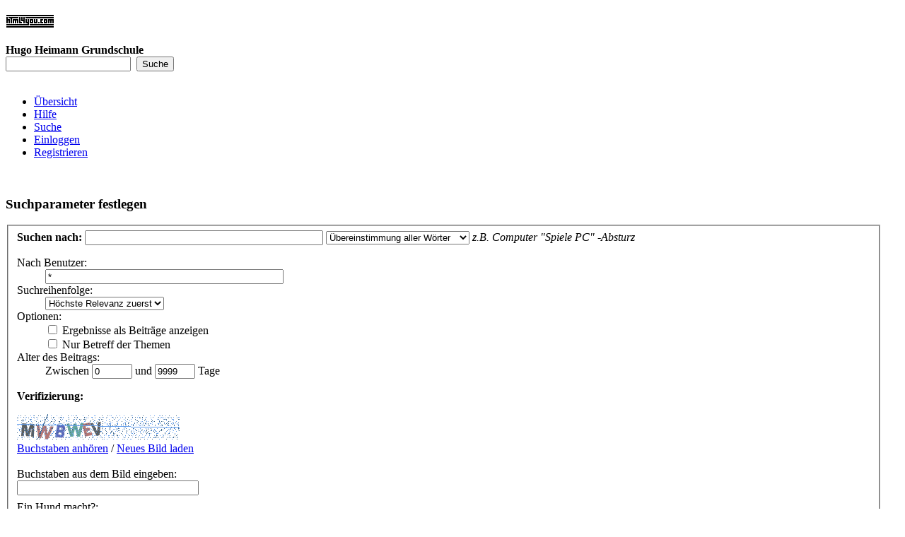

--- FILE ---
content_type: text/html; charset=UTF-8
request_url: https://hugo-heimann.de/index.php?sid=21cfd4cb8cf129f83a37e78a7924042c&action=search
body_size: 3875
content:
<!DOCTYPE html PUBLIC "-//W3C//DTD XHTML 1.0 Transitional//EN" "http://www.w3.org/TR/xhtml1/DTD/xhtml1-transitional.dtd">
<html xmlns="http://www.w3.org/1999/xhtml">
<head>
	<link rel="stylesheet" type="text/css" href="https://hugo-heimann.de/themes/default/css/index.css?fin20" />
	<link rel="stylesheet" type="text/css" href="https://hugo-heimann.de/themes/default/css/webkit.css" />
	<script type="text/javascript" src="https://hugo-heimann.de/themes/default/scripts/script.js?fin20"></script>
	<script type="text/javascript" src="https://hugo-heimann.de/themes/default/scripts/theme.js?fin20"></script>
	<script type="text/javascript"><!-- // --><![CDATA[
		var smf_theme_url = "https://hugo-heimann.de/themes/default";
		var smf_default_theme_url = "https://hugo-heimann.de/themes/default";
		var smf_images_url = "https://hugo-heimann.de/themes/default/images";
		var smf_scripturl = "https://hugo-heimann.de/index.php?sid=21cfd4cb8cf129f83a37e78a7924042c&amp;";
		var smf_iso_case_folding = true;
		var smf_charset = "UTF-8";
		var ajax_notification_text = "Lade...";
		var ajax_notification_cancel_text = "Abbrechen";
	// ]]></script>
	<meta http-equiv="Content-Type" content="text/html; charset=UTF-8" />
	<meta name="description" content="Suchparameter festlegen" />
	<title>Suchparameter festlegen</title>
	<link rel="help" href="https://hugo-heimann.de/index.php?sid=21cfd4cb8cf129f83a37e78a7924042c&amp;action=help" />
	<link rel="search" href="https://hugo-heimann.de/index.php?sid=21cfd4cb8cf129f83a37e78a7924042c&amp;action=search" />
	<link rel="contents" href="https://hugo-heimann.de/index.php?sid=21cfd4cb8cf129f83a37e78a7924042c&amp;" />
	<link rel="alternate" type="application/rss+xml" title="Hugo Heimann Grundschule - RSS" href="https://hugo-heimann.de/index.php?sid=21cfd4cb8cf129f83a37e78a7924042c&amp;type=rss;action=.xml" />
	<script type="text/javascript">
		function smfAutoTask()
		{
			var tempImage = new Image();
			tempImage.src = "https://hugo-heimann.de/index.php?sid=21cfd4cb8cf129f83a37e78a7924042c&amp;scheduled=task;ts=1768788180";
		}
		window.setTimeout("smfAutoTask();", 1);
	</script>
	<link rel="stylesheet" type="text/css" href="https://hugo-heimann.de/themes/default/css/BBCode-YouTube2.css" />
	<script type="text/javascript">
		window.fbAsyncInit = function() {
			FB.init();
		};

		(function(d, s, id){
			var js, fjs = d.getElementsByTagName(s)[0];
			if (d.getElementById(id)) {return;}
			js = d.createElement(s); js.id = id;
			js.src = "https://connect.facebook.net/de_DE/sdk.js#xfbml=1&amp;version=v2.3";
			fjs.parentNode.insertBefore(js, fjs);
		}(document, "script", "facebook-jssdk"));
	</script>
		<script type="text/javascript" src="https://hugo-heimann.de/themes/default/scripts/captcha.js"></script>
</head>
<body>
<div id="wrapper" style="width: 98%">
	<div id="header"><div class="frame">
		<div id="top_section">
			<h1 class="forumtitle">
				<a href="https://html4you.com"><img src="https://hugo-heimann.de/logo/4u.gif" alt="Hugo Heimann Grundschule" /></a>
			</h1>
			<img id="upshrink" src="https://hugo-heimann.de/themes/default/images/upshrink.png" alt="*" title="Ein- oder Ausklappen der Kopfzeile" style="display: none;" />
			<div id="siteslogan" class="floatright"><b>Hugo Heimann Grundschule</b></div>
		</div>
		<div id="upper_section" class="middletext">
			<div class="user">
			</div>
			<div class="news normaltext">
				<form id="search_form" action="https://hugo-heimann.de/index.php?sid=21cfd4cb8cf129f83a37e78a7924042c&amp;action=search2" method="post" accept-charset="UTF-8">
					<input type="text" name="search" value="" class="input_text" />&nbsp;
					<input type="submit" name="submit" value="Suche" class="button_submit" />
					<input type="hidden" name="advanced" value="0" /></form>
			</div>
		</div>
		<br class="clear" />
		<script type="text/javascript"><!-- // --><![CDATA[
			var oMainHeaderToggle = new smc_Toggle({
				bToggleEnabled: true,
				bCurrentlyCollapsed: false,
				aSwappableContainers: [
					'upper_section'
				],
				aSwapImages: [
					{
						sId: 'upshrink',
						srcExpanded: smf_images_url + '/upshrink.png',
						altExpanded: 'Ein- oder Ausklappen der Kopfzeile',
						srcCollapsed: smf_images_url + '/upshrink2.png',
						altCollapsed: 'Ein- oder Ausklappen der Kopfzeile'
					}
				],
				oThemeOptions: {
					bUseThemeSettings: false,
					sOptionName: 'collapse_header',
					sSessionVar: 'a66755cfabc2',
					sSessionId: '5f3c36a177384d93c4dea3c2ba0dc858'
				},
				oCookieOptions: {
					bUseCookie: true,
					sCookieName: 'upshrink'
				}
			});
		// ]]></script>
		<div id="main_menu">
			<ul class="dropmenu" id="menu_nav">
				<li id="button_home">
					<a class="firstlevel" href="https://hugo-heimann.de/index.php?sid=21cfd4cb8cf129f83a37e78a7924042c&amp;">
						<span class="last firstlevel">Übersicht</span>
					</a>
				</li>
				<li id="button_help">
					<a class="firstlevel" href="https://hugo-heimann.de/index.php?sid=21cfd4cb8cf129f83a37e78a7924042c&amp;action=help">
						<span class="firstlevel">Hilfe</span>
					</a>
				</li>
				<li id="button_search">
					<a class="active firstlevel" href="https://hugo-heimann.de/index.php?sid=21cfd4cb8cf129f83a37e78a7924042c&amp;action=search">
						<span class="firstlevel">Suche</span>
					</a>
				</li>
				<li id="button_login">
					<a class="firstlevel" href="https://hugo-heimann.de/index.php?sid=21cfd4cb8cf129f83a37e78a7924042c&amp;action=login">
						<span class="firstlevel">Einloggen</span>
					</a>
				</li>
				<li id="button_register">
					<a class="firstlevel" href="https://hugo-heimann.de/index.php?sid=21cfd4cb8cf129f83a37e78a7924042c&amp;action=register">
						<span class="last firstlevel">Registrieren</span>
					</a>
				</li>
			</ul>
		</div>
		<br class="clear" />
	</div></div>
	<div id="content_section"><div class="frame">
		<div id="main_content_section">
	<form action="https://hugo-heimann.de/index.php?sid=21cfd4cb8cf129f83a37e78a7924042c&amp;action=search2" method="post" accept-charset="UTF-8" name="searchform" id="searchform">
		<div class="cat_bar">
			<h3 class="catbg">
				<span class="ie6_header floatleft"><img src="https://hugo-heimann.de/themes/default/images/buttons/search.gif" alt="" class="icon" />Suchparameter festlegen</span>
			</h3>
		</div>
		<fieldset id="advanced_search">
			<span class="upperframe"><span></span></span>
			<div class="roundframe">
				<input type="hidden" name="advanced" value="1" />
				<span class="enhanced">
					<strong>Suchen nach:</strong>
					<input type="text" name="search" maxlength="100" size="40" class="input_text" />
					<script type="text/javascript"><!-- // --><![CDATA[
						function initSearch()
						{
							if (document.forms.searchform.search.value.indexOf("%u") != -1)
								document.forms.searchform.search.value = unescape(document.forms.searchform.search.value);
						}
						createEventListener(window);
						window.addEventListener("load", initSearch, false);
					// ]]></script>
					<select name="searchtype">
						<option value="1" selected="selected">Übereinstimmung aller Wörter</option>
						<option value="2">Übereinstimmung eines Wortes</option>
					</select>
				</span>
				<em class="smalltext"><em>z.B.</em> Computer "Spiele PC" -Absturz</em>
				<dl id="search_options">
					<dt>Nach Benutzer:</dt>
					<dd><input id="userspec" type="text" name="userspec" value="*" size="40" class="input_text" /></dd>
					<dt>Suchreihenfolge:</dt>
					<dd>
						<select id="sort" name="sort">
							<option value="relevance|desc">Höchste Relevanz zuerst</option>
							<option value="num_replies|desc">Größtes Thema zuerst</option>
							<option value="num_replies|asc">Kleinstes Thema zuerst</option>
							<option value="id_msg|desc">Neuestes Thema zuerst</option>
							<option value="id_msg|asc">Ältestes Thema zuerst</option>
						</select>
					</dd>
					<dt class="options">Optionen:</dt>
					<dd class="options">
						<label for="show_complete"><input type="checkbox" name="show_complete" id="show_complete" value="1" class="input_check" /> Ergebnisse als Beiträge anzeigen</label><br />
						<label for="subject_only"><input type="checkbox" name="subject_only" id="subject_only" value="1" class="input_check" /> Nur Betreff der Themen</label>
					</dd>
					<dt class="between">Alter des Beitrags: </dt>
					<dd>Zwischen <input type="text" name="minage" value="0" size="5" maxlength="4" class="input_text" />&nbsp;und&nbsp;<input type="text" name="maxage" value="9999" size="5" maxlength="4" class="input_text" /> Tage</dd>
				</dl>
				<p>
					<strong>Verifizierung:</strong>
					
			<div id="verification_control_0" class="verification_control">
				<img src="https://hugo-heimann.de/index.php?sid=21cfd4cb8cf129f83a37e78a7924042c&amp;action=verificationcode;vid=search;rand=0ff50fe631ba810ef7c4050b6f030be4" alt="Buchstaben aus dem Bild eingeben" id="verification_image_search" />
				<div class="smalltext" style="margin: 4px 0 8px 0;">
					<a href="https://hugo-heimann.de/index.php?sid=21cfd4cb8cf129f83a37e78a7924042c&amp;action=verificationcode;vid=search;rand=0ff50fe631ba810ef7c4050b6f030be4;sound" id="visual_verification_search_sound" rel="nofollow">Buchstaben anhören</a> / <a href="#" id="visual_verification_search_refresh">Neues Bild laden</a><br /><br />
					Buchstaben aus dem Bild eingeben:<br />
					<input type="text" name="search_vv[code]" value="" size="30" tabindex="1" class="input_text" />
				</div>
			</div>
			<div id="verification_control_1" class="verification_control">
				<div class="smalltext">
					Ein Hund macht?:<br />
					<input type="text" name="search_vv[q][2]" size="30" value=""  tabindex="2" class="input_text" />
				</div>
			</div>
			<div id="verification_control_2" class="verification_control">
				<div class="smalltext">
					Eine Katze macht?:<br />
					<input type="text" name="search_vv[q][3]" size="30" value=""  tabindex="3" class="input_text" />
				</div>
			</div>
				</p>
			</div>
			<span class="lowerframe"><span></span></span>
		</fieldset>
		<fieldset class="flow_hidden">
			<span class="upperframe"><span></span></span>
			<div class="roundframe">
				<div class="title_bar">
					<h4 class="titlebg">
						<a href="javascript:void(0);" onclick="expandCollapseBoards(); return false;"><img src="https://hugo-heimann.de/themes/default/images/expand.gif" id="expandBoardsIcon" alt="" /></a> <a href="javascript:void(0);" onclick="expandCollapseBoards(); return false;"><strong>Wähle eine Kategorie aus, in welcher gesucht werden soll oder durchsuche alle</strong></a>
					</h4>
				</div>
				<div class="flow_auto" id="searchBoardsExpand" style="display: none;">
					<ul class="ignoreboards floatleft">
						<li class="category">
							<a href="javascript:void(0);" onclick="selectBoards([1, 2, 3]); return false;">Öffentlicher Bereich</a>
							<ul>
								<li class="board">
									<label for="brd1" style="margin-left: 0em;"><input type="checkbox" id="brd1" name="brd[1]" value="1" checked="checked" class="input_check" /> Ankündigungen</label>
								</li>
								<li class="board">
									<label for="brd2" style="margin-left: 0em;"><input type="checkbox" id="brd2" name="brd[2]" value="2" checked="checked" class="input_check" /> Diskussionen</label>
								</li>
							</ul>
						</li>
					</ul>
					<ul class="ignoreboards floatright">
						<li class="category">
							<ul>
								<li class="board">
									<label for="brd3" style="margin-left: 0em;"><input type="checkbox" id="brd3" name="brd[3]" value="3" checked="checked" class="input_check" /> Umfragen</label>
								</li>
							</ul>
						</li>
						<li class="category">
							<a href="javascript:void(0);" onclick="selectBoards([7]); return false;">Archiv</a>
							<ul>
								<li class="board">
									<label for="brd7" style="margin-left: 0em;"><input type="checkbox" id="brd7" name="brd[7]" value="7" checked="checked" class="input_check" /> Öffentlicher Bereich</label>
								</li>
							</ul>
						</li>
					</ul>
				</div>
				<br class="clear" />
				<div class="padding">
					<input type="checkbox" name="all" id="check_all" value="" checked="checked" onclick="invertAll(this, this.form, 'brd');" class="input_check floatleft" />
					<label for="check_all" class="floatleft">Alle markieren</label>
					<input type="submit" name="submit" value="Suche" class="button_submit floatright" />
				</div>
				<br class="clear" />
			</div>
			<span class="lowerframe"><span></span></span>
		</fieldset>
	</form>

	<script type="text/javascript"><!-- // --><![CDATA[
		function selectBoards(ids)
		{
			var toggle = true;

			for (i = 0; i < ids.length; i++)
				toggle = toggle & document.forms.searchform["brd" + ids[i]].checked;

			for (i = 0; i < ids.length; i++)
				document.forms.searchform["brd" + ids[i]].checked = !toggle;
		}

		function expandCollapseBoards()
		{
			var current = document.getElementById("searchBoardsExpand").style.display != "none";

			document.getElementById("searchBoardsExpand").style.display = current ? "none" : "";
			document.getElementById("expandBoardsIcon").src = smf_images_url + (current ? "/expand.gif" : "/collapse.gif");
		}
	// ]]></script>
			<script type="text/javascript"><!-- // --><![CDATA[
				var verificationsearchHandle = new smfCaptcha("https://hugo-heimann.de/index.php?sid=21cfd4cb8cf129f83a37e78a7924042c&amp;action=verificationcode;vid=search;rand=0ff50fe631ba810ef7c4050b6f030be4", "search", 1);
			// ]]></script>
			</div>
		</div>
	</div>
	<div id="footer_section">
		<table id="copyright">
			<tr>
				<td id="w3cx" rowspan="2">
					<a href="https://validator.w3.org/check/referer" target="_blank"><img src="../logo/w3cx.gif" alt="Valid XHTML" /></a>
				</td>
				<td id="php_f" rowspan="2">
					<a href="http://www.php.net" target="_blank"><img src="../logo/php-s.gif" alt="Powered by PHP" /></a>
				</td>
				<td id="dtz">
					<a href="https://html4you.com/datenschutz.txt" target="_blank">Datenschutz</a>
				</td>
				<td id="simfo">
					<a href="https://www.simplemachines.org" target="_blank"><img src="../logo/smf.gif" alt="Simple Machines" /></a>
				</td>
				<td id="imp">
					<a href="https://html4you.com/impressum.php" target="_blank">Impressum</a>
				</td>
				<td id="mysql" rowspan="2">
					<a href="https://www.mysql.com" target="_blank"><img src="../logo/mysql-s.gif" alt="Powered by MySQL" /></a>
				</td>
				<td id="w3cc" rowspan="2">
					<a href="https://jigsaw.w3.org/css-validator/validator?uri=https://hugo-heimann.de/themes/default/css/index.css" target="_blank"><img src="../logo/w3cc.gif" alt="Valid CSS" /></a>
				</td>
			</tr>
			<tr>
				<td id="gent" colspan="3">
					Die Seite wurde in 0.071 Sekunden mit 10 MySQL-Abfragen generiert.
				</td>
			</tr>
		</table>
	</div>
</div>
</body>
</html>